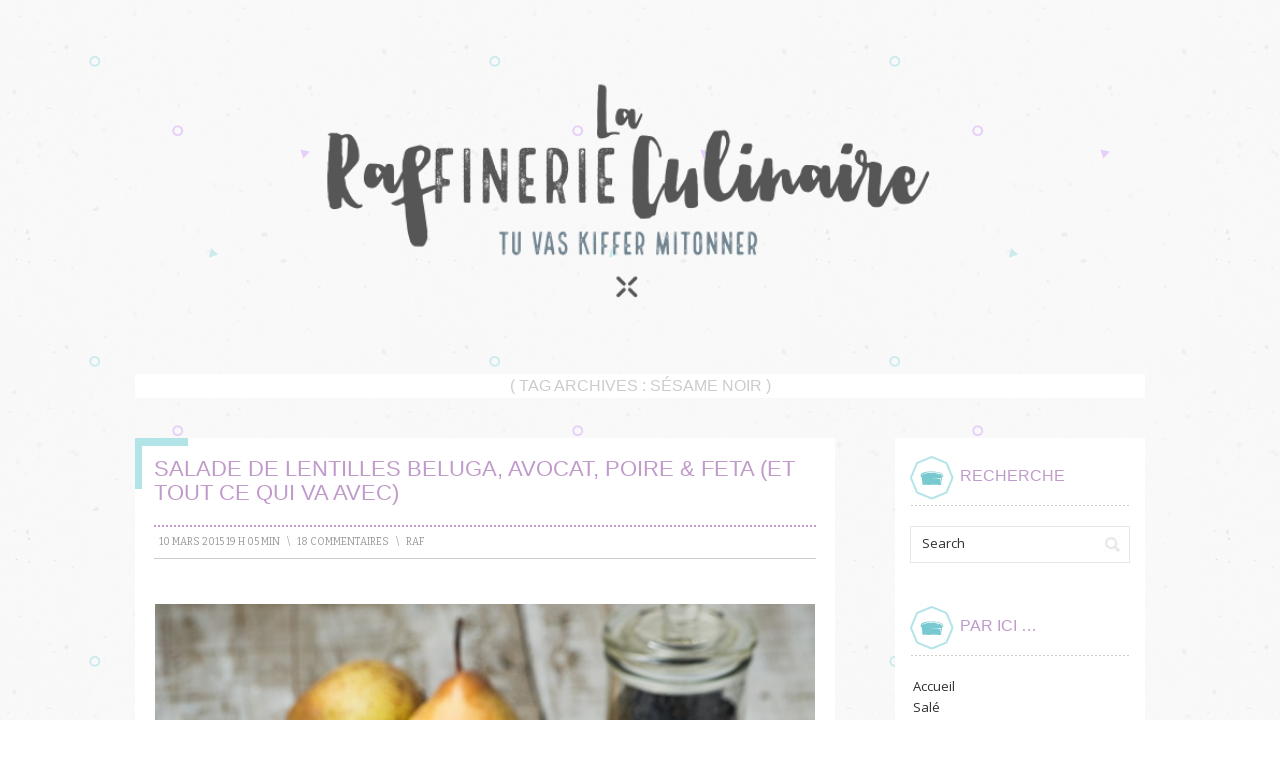

--- FILE ---
content_type: text/html; charset=UTF-8
request_url: https://laraffinerieculinaire.com/tag/sesame-noir/
body_size: 6469
content:
<!DOCTYPE html PUBLIC "-//W3C//DTD XHTML 1.0 Transitional//EN" "http://www.w3.org/TR/xhtml1/DTD/xhtml1-transitional.dtd">
<html xmlns="http://www.w3.org/1999/xhtml" lang="fr-FR">
<head profile="http://gmpg.org/xfn/11">
<meta http-equiv="Content-Type" content="text/html; charset=UTF-8" />
<title>sésame noir | La Raffinerie Culinaire</title>
<link rel="pingback" href="https://laraffinerieculinaire.com/xmlrpc.php" />
<link rel='dns-prefetch' href='//fonts.googleapis.com' />
<link rel='dns-prefetch' href='//s.w.org' />
<link rel="alternate" type="application/rss+xml" title="La Raffinerie Culinaire &raquo; Flux" href="https://laraffinerieculinaire.com/feed/" />
<link rel="alternate" type="application/rss+xml" title="La Raffinerie Culinaire &raquo; Flux des commentaires" href="https://laraffinerieculinaire.com/comments/feed/" />
<link rel="alternate" type="application/rss+xml" title="La Raffinerie Culinaire &raquo; Flux de l’étiquette sésame noir" href="https://laraffinerieculinaire.com/tag/sesame-noir/feed/" />
		<script type="text/javascript">
			window._wpemojiSettings = {"baseUrl":"https:\/\/s.w.org\/images\/core\/emoji\/12.0.0-1\/72x72\/","ext":".png","svgUrl":"https:\/\/s.w.org\/images\/core\/emoji\/12.0.0-1\/svg\/","svgExt":".svg","source":{"concatemoji":"https:\/\/laraffinerieculinaire.com\/wp-includes\/js\/wp-emoji-release.min.js?ver=5.4.18"}};
			/*! This file is auto-generated */
			!function(e,a,t){var n,r,o,i=a.createElement("canvas"),p=i.getContext&&i.getContext("2d");function s(e,t){var a=String.fromCharCode;p.clearRect(0,0,i.width,i.height),p.fillText(a.apply(this,e),0,0);e=i.toDataURL();return p.clearRect(0,0,i.width,i.height),p.fillText(a.apply(this,t),0,0),e===i.toDataURL()}function c(e){var t=a.createElement("script");t.src=e,t.defer=t.type="text/javascript",a.getElementsByTagName("head")[0].appendChild(t)}for(o=Array("flag","emoji"),t.supports={everything:!0,everythingExceptFlag:!0},r=0;r<o.length;r++)t.supports[o[r]]=function(e){if(!p||!p.fillText)return!1;switch(p.textBaseline="top",p.font="600 32px Arial",e){case"flag":return s([127987,65039,8205,9895,65039],[127987,65039,8203,9895,65039])?!1:!s([55356,56826,55356,56819],[55356,56826,8203,55356,56819])&&!s([55356,57332,56128,56423,56128,56418,56128,56421,56128,56430,56128,56423,56128,56447],[55356,57332,8203,56128,56423,8203,56128,56418,8203,56128,56421,8203,56128,56430,8203,56128,56423,8203,56128,56447]);case"emoji":return!s([55357,56424,55356,57342,8205,55358,56605,8205,55357,56424,55356,57340],[55357,56424,55356,57342,8203,55358,56605,8203,55357,56424,55356,57340])}return!1}(o[r]),t.supports.everything=t.supports.everything&&t.supports[o[r]],"flag"!==o[r]&&(t.supports.everythingExceptFlag=t.supports.everythingExceptFlag&&t.supports[o[r]]);t.supports.everythingExceptFlag=t.supports.everythingExceptFlag&&!t.supports.flag,t.DOMReady=!1,t.readyCallback=function(){t.DOMReady=!0},t.supports.everything||(n=function(){t.readyCallback()},a.addEventListener?(a.addEventListener("DOMContentLoaded",n,!1),e.addEventListener("load",n,!1)):(e.attachEvent("onload",n),a.attachEvent("onreadystatechange",function(){"complete"===a.readyState&&t.readyCallback()})),(n=t.source||{}).concatemoji?c(n.concatemoji):n.wpemoji&&n.twemoji&&(c(n.twemoji),c(n.wpemoji)))}(window,document,window._wpemojiSettings);
		</script>
		<style type="text/css">
img.wp-smiley,
img.emoji {
	display: inline !important;
	border: none !important;
	box-shadow: none !important;
	height: 1em !important;
	width: 1em !important;
	margin: 0 .07em !important;
	vertical-align: -0.1em !important;
	background: none !important;
	padding: 0 !important;
}
</style>
	<link rel='stylesheet' id='wp-block-library-css'  href='https://laraffinerieculinaire.com/wp-includes/css/dist/block-library/style.min.css?ver=5.4.18' type='text/css' media='all' />
<link rel='stylesheet' id='contact-form-7-css'  href='https://laraffinerieculinaire.com/wp-content/plugins/contact-form-7/includes/css/styles.css?ver=5.2' type='text/css' media='all' />
<link rel='stylesheet' id='prana-css-960-css'  href='https://laraffinerieculinaire.com/wp-content/themes/prana/lib/css/960.css?ver=5.4.18' type='text/css' media='all' />
<link rel='stylesheet' id='prana-css-style-css'  href='https://laraffinerieculinaire.com/wp-content/themes/prana/style.css?ver=5.4.18' type='text/css' media='all' />
<link rel='stylesheet' id='prana-google-fonts-css'  href='https://fonts.googleapis.com/css?family=Open+Sans%7CBitter&#038;ver=5.4.18' type='text/css' media='all' />
<script type='text/javascript' src='https://laraffinerieculinaire.com/wp-includes/js/jquery/jquery.js?ver=1.12.4-wp'></script>
<script type='text/javascript' src='https://laraffinerieculinaire.com/wp-includes/js/jquery/jquery-migrate.min.js?ver=1.4.1'></script>
<link rel='https://api.w.org/' href='https://laraffinerieculinaire.com/wp-json/' />
<link rel="EditURI" type="application/rsd+xml" title="RSD" href="https://laraffinerieculinaire.com/xmlrpc.php?rsd" />
<link rel="wlwmanifest" type="application/wlwmanifest+xml" href="https://laraffinerieculinaire.com/wp-includes/wlwmanifest.xml" /> 
<meta name="generator" content="WordPress 5.4.18" />
<script type="text/javascript">

  var _gaq = _gaq || [];
  _gaq.push(['_setAccount', 'UA-40370836-1']);
  _gaq.push(['_trackPageview']);

  (function() {
    var ga = document.createElement('script'); ga.type = 'text/javascript'; ga.async = true;
    ga.src = ('https:' == document.location.protocol ? 'https://ssl' : 'http://www') + '.google-analytics.com/ga.js';
    var s = document.getElementsByTagName('script')[0]; s.parentNode.insertBefore(ga, s);
  })();

</script>
</head>
<body class="archive tag tag-sesame-noir tag-323">
<div class="wrapper">  
  <div id="header">  
        <div class="container_16 container_header_top clearfix">
        <div class="grid_16">
		  <div id="headimg">

    
  <div id="logo-image">
    <a href="https://laraffinerieculinaire.com/"><img src="https://laraffinerieculinaire.com/wp-content/uploads/2016/05/cropped-cropped-21LARAFFINERIELOGOV2entete.png" width="940" height="311" alt="La Raffinerie Culinaire" /></a>
  </div><!-- end of #logo -->
  
  
</div>        </div>
      </div>
  </div>

<div class="container_16 clearfix">
  <div class="grid_16">
    <div id="loop-meta">
      <h1 class="loop-meta-title">( Tag Archives : <span>Sésame Noir</span> )</h1>
      <div class="loop-meta-description"></div>
    </div>
  </div>
</div> <!-- end .container_16 -->

  
<div class="container_16 clearfix">
  
  <div class="grid_12">
    <div id="content">	  
	  
	        
                
          <div id="post-2973" class="post-2973 post type-post status-publish format-standard hentry category-entree category-sale tag-avocat tag-citron tag-feta tag-lentilles-beluga tag-markal tag-menthe tag-poires tag-salade-lentilles tag-sesame-noir">
  
  <h2 class="entry-title"><a href="https://laraffinerieculinaire.com/salade-de-lentilles-beluga-avocat-poire-feta-et-tout-ce-qui-va-avec/" title="Permalink to Salade de Lentilles Beluga, Avocat, Poire &#038; Feta (et tout ce qui va avec)" rel="bookmark">Salade de Lentilles Beluga, Avocat, Poire &#038; Feta (et tout ce qui va avec)</a></h2>
  
  <div class="entry-meta">    
	<span class="entry-date" title="10 mars 2015 19 h 05 min"><a href="https://laraffinerieculinaire.com/salade-de-lentilles-beluga-avocat-poire-feta-et-tout-ce-qui-va-avec/" title="Salade de Lentilles Beluga, Avocat, Poire &#038; Feta (et tout ce qui va avec)" rel="bookmark">10 mars 2015 19 h 05 min</a></span><span class="entry-meta-sep"> \ </span><span class="comments-link"><a href="https://laraffinerieculinaire.com/salade-de-lentilles-beluga-avocat-poire-feta-et-tout-ce-qui-va-avec/#comments">18 Commentaires</a></span><span class="entry-meta-sep"> \ </span><span class="entry-author author vcard"><a href="https://laraffinerieculinaire.com/author/admin/" title="par raf" rel="author">raf</a></span>  </div><!-- .entry-meta -->
  
    
  <div class="entry-content clearfix">	
	<p><a href="http://laraffinerieculinaire.com/wp-content/uploads/2015/03/salade-de-lentilles-beluga-feta-poires-et-menthe-5.jpg"><img class="aligncenter size-large wp-image-2978" src="http://laraffinerieculinaire.com/wp-content/uploads/2015/03/salade-de-lentilles-beluga-feta-poires-et-menthe-5-768x1024.jpg" alt="salade de lentilles beluga, feta, avocat, poires et menthe" width="660" height="880" srcset="https://laraffinerieculinaire.com/wp-content/uploads/2015/03/salade-de-lentilles-beluga-feta-poires-et-menthe-5-768x1024.jpg 768w, https://laraffinerieculinaire.com/wp-content/uploads/2015/03/salade-de-lentilles-beluga-feta-poires-et-menthe-5-225x300.jpg 225w, https://laraffinerieculinaire.com/wp-content/uploads/2015/03/salade-de-lentilles-beluga-feta-poires-et-menthe-5-600x800.jpg 600w, https://laraffinerieculinaire.com/wp-content/uploads/2015/03/salade-de-lentilles-beluga-feta-poires-et-menthe-5.jpg 1181w" sizes="(max-width: 660px) 100vw, 660px" /></a></p>
<p>« C’est le darkness, adieu à l’allégresse, c’est la noire messe , les loques naissent, c’est le madness , la lumière se baisse&#8230; » (ouais j’avais envie de chanter ça pour accompagner la recette du jour, vous allez vite comprendre pourquoi !) ! Non en fait c’est pas du tout le darkness puisque les journées se rallongent, le soleil brille (enfin chez moi !), il fait chaud (sans dès » on se croirait presque au printemps ! Tellement que j’en ai épilé mes jambes dis donc !), mais la recette du jour est une peu « darknessienne », toute noire quoi ! Et ça, ça me plait puisque le noir j’en suis gaga ! En version kikoo lol ça donne « le noir c’est trop ma couleur préférée ! ». Et pourquoi elle est presque toute noire cette recette, la réponse sans plus tarder, c’est grâce aux lentilles béluga (des petites lentilles que je ne connaissais pas avant que Markal m’en envoi un paquet). Déjà d’aspect c’est trop beau, on dirait du caviar le truc ! Et en plus, le top c’est qu’une fois cuites elles restent noires (trop cool !), oui parce que si tu prends l’exemple des lentilles vertes, une fois cuites ça se rapproche plus souvent du marronnasse&#8230; bref ! Et pour rester dans le look total black, j’ai rajouté un peu de sésame noir &#8230;. Mais bon on est d’accord, elle n’est pas non plus 100 % black cette petite salade ; un peu de chou rouge, de l’avocat et de la fêta pour « pep&rsquo;ser » un peu le tout. Et le petit plus, une touche de poires pour un petit côté sucré ! Bref la salade hivernale, mais pas si terne que ça qui fait du bien pour dire bonjour au printemps qui pointe le bout de son nez !</p>
<p> <a href="https://laraffinerieculinaire.com/salade-de-lentilles-beluga-avocat-poire-feta-et-tout-ce-qui-va-avec/#more-2973" class="more-link"><span>Lire la suite &rarr;</span></a></p>
  </div> <!-- end .entry-content -->
  
    
  <div class="entry-meta-bottom">    
  <span class="cat-links"><span class="entry-utility-prep entry-utility-prep-cat-links">Categories :</span> <a href="https://laraffinerieculinaire.com/category/sale/entree/" rel="category tag">Entrée</a>, <a href="https://laraffinerieculinaire.com/category/sale/" rel="category tag">Salé</a></span><span class="entry-meta-sep"> \ </span><span class="tag-links"><span class="entry-utility-prep entry-utility-prep-tag-links">Tagged:</span> <a href="https://laraffinerieculinaire.com/tag/avocat/" rel="tag">avocat</a>, <a href="https://laraffinerieculinaire.com/tag/citron/" rel="tag">citron</a>, <a href="https://laraffinerieculinaire.com/tag/feta/" rel="tag">fêta</a>, <a href="https://laraffinerieculinaire.com/tag/lentilles-beluga/" rel="tag">lentilles beluga</a>, <a href="https://laraffinerieculinaire.com/tag/markal/" rel="tag">Markal</a>, <a href="https://laraffinerieculinaire.com/tag/menthe/" rel="tag">menthe</a>, <a href="https://laraffinerieculinaire.com/tag/poires/" rel="tag">poires</a>, <a href="https://laraffinerieculinaire.com/tag/salade-lentilles/" rel="tag">salade lentilles</a>, <a href="https://laraffinerieculinaire.com/tag/sesame-noir/" rel="tag">sésame noir</a></span>    
  </div><!-- .entry-meta-bottom -->

</div> <!-- end #post-2973 .post_class -->        
                
          <div id="post-1370" class="post-1370 post type-post status-publish format-standard hentry category-partenariat category-poisson category-salades category-sale tag-chips-de-coppa tag-encornets tag-poivrons tag-salade tag-sesame-noir tag-sucrine">
  
  <h2 class="entry-title"><a href="https://laraffinerieculinaire.com/salade-terremer-encornets-grilles-chips-de-coppa-vinaigrette-au-sesame-noir/" title="Permalink to Salade Terre/Mer (Encornets Grillés, Chips de Coppa &#038; Vinaigrette au Sésame Noir)" rel="bookmark">Salade Terre/Mer (Encornets Grillés, Chips de Coppa &#038; Vinaigrette au Sésame Noir)</a></h2>
  
  <div class="entry-meta">    
	<span class="entry-date" title="23 août 2013 9 h 39 min"><a href="https://laraffinerieculinaire.com/salade-terremer-encornets-grilles-chips-de-coppa-vinaigrette-au-sesame-noir/" title="Salade Terre/Mer (Encornets Grillés, Chips de Coppa &#038; Vinaigrette au Sésame Noir)" rel="bookmark">23 août 2013 9 h 39 min</a></span><span class="entry-meta-sep"> \ </span><span class="comments-link"><a href="https://laraffinerieculinaire.com/salade-terremer-encornets-grilles-chips-de-coppa-vinaigrette-au-sesame-noir/#comments">7 Commentaires</a></span><span class="entry-meta-sep"> \ </span><span class="entry-author author vcard"><a href="https://laraffinerieculinaire.com/author/admin/" title="par raf" rel="author">raf</a></span>  </div><!-- .entry-meta -->
  
    
  <div class="entry-content clearfix">	
	<p><a href="http://laraffinerieculinaire.com/wp-content/uploads/2013/08/Salade-Terre-Mer-Encornets-Grillés-Chips-de-Coppa-Vinaigrette-au-Sésame-Noir.jpg"><img class="aligncenter size-full wp-image-1372" alt="Salade Terre-Mer (Encornets Grillés, Chips de Coppa &amp; Vinaigrette au Sésame Noir)" src="http://laraffinerieculinaire.com/wp-content/uploads/2013/08/Salade-Terre-Mer-Encornets-Grillés-Chips-de-Coppa-Vinaigrette-au-Sésame-Noir.jpg" width="500" height="750" srcset="https://laraffinerieculinaire.com/wp-content/uploads/2013/08/Salade-Terre-Mer-Encornets-Grillés-Chips-de-Coppa-Vinaigrette-au-Sésame-Noir.jpg 500w, https://laraffinerieculinaire.com/wp-content/uploads/2013/08/Salade-Terre-Mer-Encornets-Grillés-Chips-de-Coppa-Vinaigrette-au-Sésame-Noir-200x300.jpg 200w" sizes="(max-width: 500px) 100vw, 500px" /></a></p>
<p>Bon certes c&rsquo;est bientôt fin Août, mais on est toujours en été, alors on va en profiter jusqu&rsquo;au bout pour continuer de manger des salades savoureuses ! Parce que l&rsquo;été est passé bien plus vite qu&rsquo;on ne le pensait, et dans quelques jours on se plaindra de ne plus avoir assez de soleil (déjà qu&rsquo;il fait quasiment nuit à 21h &#8230;), et dans quelques semaines, on sera carrément en train de consommer des petites soupes pour se réchauffer ! Quoi qu&rsquo;il en soit, pour l&rsquo;instant on est en mode fraicheur, alors aujourd&rsquo;hui, je vous propose une petite salade toute simple, associant des saveurs terre/mer. Des anneaux d&rsquo;encornets juste grillés, des chips de Coppa bien croustillantes et des petits légumes colorés pour nous en mettre plein la vue (et plein les dents !) &#8230; Le tout accompagné d&rsquo;une petite vinaigrette relevée au sésame noir pour encore plus de saveurs !</p>
<p> <a href="https://laraffinerieculinaire.com/salade-terremer-encornets-grilles-chips-de-coppa-vinaigrette-au-sesame-noir/#more-1370" class="more-link"><span>Lire la suite &rarr;</span></a></p>
  </div> <!-- end .entry-content -->
  
    
  <div class="entry-meta-bottom">    
  <span class="cat-links"><span class="entry-utility-prep entry-utility-prep-cat-links">Categories :</span> <a href="https://laraffinerieculinaire.com/category/partenariat/" rel="category tag">Partenariat</a>, <a href="https://laraffinerieculinaire.com/category/sale/poisson/" rel="category tag">Poisson</a>, <a href="https://laraffinerieculinaire.com/category/sale/salades/" rel="category tag">Salades</a>, <a href="https://laraffinerieculinaire.com/category/sale/" rel="category tag">Salé</a></span><span class="entry-meta-sep"> \ </span><span class="tag-links"><span class="entry-utility-prep entry-utility-prep-tag-links">Tagged:</span> <a href="https://laraffinerieculinaire.com/tag/chips-de-coppa/" rel="tag">chips de Coppa</a>, <a href="https://laraffinerieculinaire.com/tag/encornets/" rel="tag">encornets</a>, <a href="https://laraffinerieculinaire.com/tag/poivrons/" rel="tag">poivrons</a>, <a href="https://laraffinerieculinaire.com/tag/salade/" rel="tag">salade</a>, <a href="https://laraffinerieculinaire.com/tag/sesame-noir/" rel="tag">sésame noir</a>, <a href="https://laraffinerieculinaire.com/tag/sucrine/" rel="tag">sucrine</a></span>    
  </div><!-- .entry-meta-bottom -->

</div> <!-- end #post-1370 .post_class -->        
              
            
          
    </div> <!-- end #content -->
  </div> <!-- end .grid_12 -->
  
  <div class="grid_4">
  <div id="sidebar">
  
	<div id="search-2" class="widget widget_search widget-widget_search clearfix"><div class="widget-wrap widget-inside"><h3 class="widget-title">Recherche</h3><div class="search">
  <form method="get" class="searchform" action="https://laraffinerieculinaire.com/">
    <label for="s" class="assistive-text">Search for:</label>
    <input type="text" class="field" name="s" id="s" value="Search" onfocus="if(this.value==this.defaultValue)this.value='';" onblur="if(this.value=='')this.value=this.defaultValue;" />
    <input type="submit" class="submit" name="submit" id="searchsubmit" value="Search" />
  </form>
</div><!-- end .search --></div></div><div id="text-3" class="widget widget_text widget-widget_text clearfix"><div class="widget-wrap widget-inside"><h3 class="widget-title">Par ici &#8230;</h3>			<div class="textwidget">&nbsp;<a href="index.php">Accueil</a><br />
&nbsp;<a href="http://laraffinerieculinaire.com/category/sale/">Salé</a><br />
&nbsp;<a href="http://laraffinerieculinaire.com/category/sucre/">Sucré</a><br />
&nbsp;<a href="http://laraffinerieculinaire.com/index/">Index par photos</a><br />
&nbsp;<a href="http://laraffinerieculinaire.com/index-par-recette/">Index par recette</a><br />
&nbsp;<a href="http://laraffinerieculinaire.com/apropos/">A propos</a><br />
&nbsp;<a href="http://laraffinerieculinaire.com/contact/">Contact</a></div>
		</div></div><div id="text-2" class="widget widget_text widget-widget_text clearfix"><div class="widget-wrap widget-inside"><h3 class="widget-title">Kiffe la raffinerie</h3>			<div class="textwidget"><div id="widget-reseau">
<div id="reseaux"><a href="https://www.facebook.com/LaRaffinerieCulinaire" target="_blank" rel="noopener noreferrer"><img src="http://laraffinerieculinaire.com/wp-content/uploads/2013/06/facebook.png" alt="Facebook" border="0"/></a></div>
<div id="reseaux"><a href="https://twitter.com/MarieCandide" target="_blank" rel="noopener noreferrer"><img src="http://laraffinerieculinaire.com/wp-content/uploads/2013/06/twitter.png" alt="Twitter" border="0"/></a></div>
<div id="reseaux"><a href="http://www.hellocoton.fr/mapage/laraffinerieculinaire" target="_blank" rel="noopener noreferrer"><img src="http://laraffinerieculinaire.com/wp-content/uploads/2013/06/hellocoton.png" alt="Hellocoton" border="0"/></a></div>
</div></div>
		</div></div><div id="text-5" class="widget widget_text widget-widget_text clearfix"><div class="widget-wrap widget-inside"><h3 class="widget-title">TU KIFFERA PAR LÀ</h3>			<div class="textwidget"><p>• <a href="http://fraise-basilic.com">Fraise & Basilic</a><br />
• <a href="http://aime-mange.com">Aime & Mange</a><br />
• <a href="http://le-chien-a-taches.com">Le Chien à Taches</a><br />
• <a href="http://petitsbeguins.fr">Petits Béguins</a><br />
• <a href="http://enrangdoignons.fr">En Rangs d'Oignons</a><br />
• <a href="http://www.lacantinedescousins.com">La Cantine des Cousins</a><br />
• <a href="http://www.lilyskitchenbook.com">Lily's Kitchen Book</a><br />
• <a href="http://pulpedecoton.fr">Mademoiselle Coton</a><br />
• <a href="http://www.crokmou.com">Cro"K"Mou</a><br />
• <a href="http://www.sunriseoversea.com">Sunrise Over Sea</a><br />
• <a href="http://tangerinezest.com">Tangerine Zest</a><br />
• <a href="http://www.100-vegetal.com">100% Vegetal</a><br />
• <a href="http://chloedelice.blogspot.fr">Chloé Délice</a><br />
• <a href="http://www.cannellevanille.com">Cannelle et Vanille</a><br />
• <a href="http://www.royalchill.com">Royal Chill</a><br />
• <a href="http://www.griottes.fr">Griottes, palette culinaire</a><br />
• <a href="http://www.sokeen.fr">Sokeen</a><br />
• <a href="http://doriannn.blogspot.fr">Mais pourquoi est-ce que je vous raconte ça ...</a><br />
• <a href="http://www.besly.fr">Besly</a><br />
• <a href="http://www.eatmebaby.fr">Eat Me Baby</a><br />
• <a href="http://mamieboude.com">Mamie Boude</a><br />
• <a href="http://www.safrangourmand.fr">Safran Gourmand</a><br />
• <a href="http://dollyjessy.com">Dollyjessy</a><br />
• <a href="http://blog.vanessapouzet.com">Vanessa Pouzet</a></p>
</div>
		</div></div>  
  </div> <!-- end #sidebar -->
</div>  <!-- end .grid_5 -->
</div> <!-- end .container_16 -->
  
  <div id="footer">
    <div class="container_16">
      <div class="grid_11">
  &copy; Copyright  <a href="https://laraffinerieculinaire.com/">La Raffinerie Culinaire</a>&nbsp;&nbsp; / & / &nbsp;&nbsp;Webdesign et Developpement by <a href="http://be.net/blandinetracol" target="_blank" title="Blandine Tracol">Blandine Tracol</a>, maintained by <a href="https://plopcom.fr">Ga&euml;tan Janssens</a>
</div>
<div class="grid_5 grid_credit">

    </div>
  </div>

</div> <!-- end .wrapper -->
<script type='text/javascript'>
/* <![CDATA[ */
var wpcf7 = {"apiSettings":{"root":"https:\/\/laraffinerieculinaire.com\/wp-json\/contact-form-7\/v1","namespace":"contact-form-7\/v1"},"cached":"1"};
/* ]]> */
</script>
<script type='text/javascript' src='https://laraffinerieculinaire.com/wp-content/plugins/contact-form-7/includes/js/scripts.js?ver=5.2'></script>
<script type='text/javascript' src='https://laraffinerieculinaire.com/wp-content/themes/prana/lib/js/superfish/superfish-combine.min.js?ver=1.5.9'></script>
<script type='text/javascript' src='https://laraffinerieculinaire.com/wp-content/themes/prana/lib/js/common.js?ver=1.0'></script>
<script type='text/javascript' src='https://laraffinerieculinaire.com/wp-includes/js/wp-embed.min.js?ver=5.4.18'></script>
</body>
</html>

--- FILE ---
content_type: application/javascript
request_url: https://laraffinerieculinaire.com/wp-content/themes/prana/lib/js/common.js?ver=1.0
body_size: 171
content:
/** JS Logics */
(function($){
	
	/** Drop Downs */
	function pranaMenu() {
		
		/** Superfish Menu */
		$( '.menu ul' ).supersubs({			
			minWidth: 12,
			maxWidth: 25,
			extraWidth: 0			
		}).superfish({		
			delay: 1200, 
			autoArrows: false,
			dropShadows: false		
		});
		
	}
	
	/** jQuery Document Ready */
	$(document).ready(function(){
		pranaMenu();
	});
	
	/** jQuery Windows Load */
	$(window).load(function(){
	});

})(jQuery);